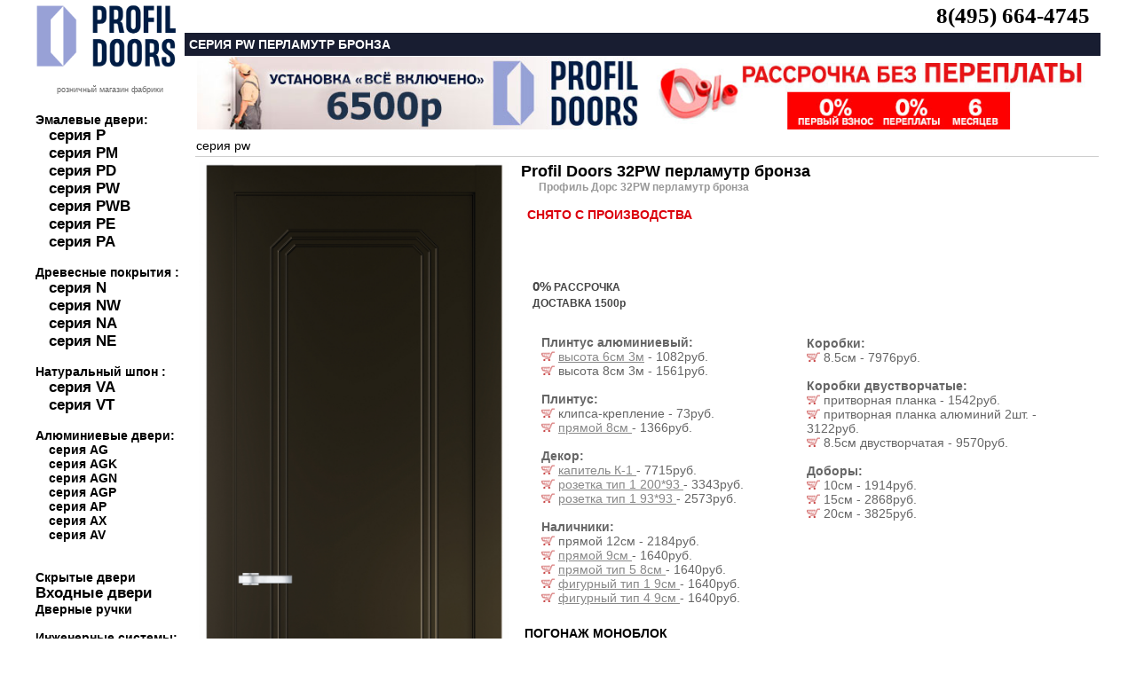

--- FILE ---
content_type: text/html; charset=UTF-8
request_url: https://xn--b1adbdpavwdfjcfo3b8i.xn--p1ai/item_mdv_rudv_profildoors_profilpw_perlamutrbronza___0_84038.html
body_size: 10691
content:


<html>
<head>
<title>Profil Doors 32PW перламутр бронза за 34046руб. Купить межкомнатная дверь Профиль Дорс 32PW перламутр бронза в Москве на официальном сайте.</title>	
		
<link rel="canonical" href="https://дверипрофильдорс.рф/item_mdv__profildoors_profilpw_perlamutrbronza___0_84038.html"/>
<meta http-equiv="Content-Type" content="text/html; charset=utf-8">
<link rel="icon" href="https://xn--b1adbdpavwdfjcfo3b8i.xn--p1ai/favicon.ico" type="image/bmp">
<meta name="viewport" content="width=device-width,initial-scale=1">
<meta name="description" content="Купить дверь Profil Doors 32PW перламутр бронза за 34046руб в Москве. Межкомнатная дверь Профиль Дорс 32PW перламутр бронза в Москве  на официальном сайте. Профессиональная установка дверей Profil Doors." />
<LINK rel=stylesheet href=style.css type=text/css>

<meta name="viewport" content="height=device-height, 
                      width=device-width, initial-scale=1.0, 
                      minimum-scale=1.0, maximum-scale=1.0, 
                      user-scalable=no, target-densitydpi=device-dpi">	

<SCRIPT async src="script.js" type=text/javascript></SCRIPT>
</head>
<body  leftmargin=0 topmargin=0 marginwidth=0 marginheight=0>



	<!-- Yandex.Metrika counter -->
<script type="text/javascript" >
    (function (d, w, c) {
        (w[c] = w[c] || []).push(function() {
            try {
                w.yaCounter51348664 = new Ya.Metrika2({
                    id:51348664,
                    clickmap:true,
                    trackLinks:true,
                    accurateTrackBounce:true,
                    webvisor:true
                });
            } catch(e) { }
        });

        var n = d.getElementsByTagName("script")[0],
            s = d.createElement("script"),
            f = function () { n.parentNode.insertBefore(s, n); };
        s.type = "text/javascript";
        s.async = true;
        s.src = "https://mc.yandex.ru/metrika/tag.js";

        if (w.opera == "[object Opera]") {
            d.addEventListener("DOMContentLoaded", f, false);
        } else { f(); }
    })(document, window, "yandex_metrika_callbacks2");
</script>
<noscript><div><img src="https://mc.yandex.ru/watch/51348664" style="position:absolute; left:-9999px;" alt="" /></div></noscript>
<!-- /Yandex.Metrika counter -->
	
	<!-- таблица самая верхняя -->
	<table width=100% height=100% border=0 cellpadding=0 cellspacing=0>
    <tr>
      <td>&nbsp;</td>
      <td width=1200>		
	
<table width=100% height=100% border=0 cellpadding=0 cellspacing=0>
<tr><td>
<table width=168 height=100% border=0 cellpadding=0 cellspacing=0>
<tr><td >
	


	<div style="position:relative;top:0;left:0;z-index: 5;padding-right:5;padding-top:5;margin-bottom:20;">
	<a href=index.html><img src=images/dveriprofildoors.gif width=160 border=0 alt="межкомнатные двери профиль дорс"></a>
    
</div>
<div style=text-align:center;margin-left:0;font-size:9;color:666666>розничный магазин фабрики</div>
	
</td></tr>
<tr><td height=122 style=font-size:14px;padding-top:5;padding-bottom:5;font-color:000000;font-weight:bold>

	<br>Эмалевые двери:<br>
	<div style=padding-left:15>
<a href=base_mdv_rudv_profildoors_profilp____0.html id=r1title  style=font-size:larger>серия P</a><br>
<a href=base_mdv_rudv_profildoors_profilpm____0.html id=r1title  style=font-size:larger>серия PM</a><br>
<a href=base_mdv_rudv_profildoors_profilpd____0.html id=r1title  style=font-size:larger>серия PD</a> <br>
<a href=base_mdv_rudv_profildoors_profilpw____0.html id=r1title style=font-size:larger>серия PW</a><br>
<a href=base_mdv_rudv_profildoors_profilpwb____0.html id=r1title style=font-size:larger>серия PWB</a><br>
<a href=base_mdv_rudv_profildoors_profilpe____0.html id=r1title style=font-size:larger>серия PE</a> <br>
<a href=base_mdv_rudv_profildoors_profilpa____0.html id=r1title style=font-size:larger>серия PA</a></div>
	

	
		 <br>Древесные покрытия :<br>
	<div style=padding-left:15>
<a href=base_mdv_rudv_profildoors_profiln____0.html id=r1title  style=font-size:larger>серия N</a>  <br>
<a href=base_mdv_rudv_profildoors_profilnw____0.html id=r1title  style=font-size:larger>серия NW</a><br>
<a href=base_mdv_rudv_profildoors_profilna____0.html id=r1title style=font-size:larger>серия NA</a><br>
<a href=base_mdv_rudv_profildoors_profilne____0.html id=r1title style=font-size:larger>серия NE</a></div>
	
		 <br>Натуральный шпон :<br>
	<div style=padding-left:15>
<a href=base_mdv_rudv_profildoors_profilva____0.html id=r1title  style=font-size:larger>серия VA</a><br>
<a href=base_mdv_rudv_profildoors_profilvt____0.html id=r1title  style=font-size:larger>серия VT</a><br></div>
	
		 <br>Алюминиевые двери:<br>
	<div style=padding-left:15>
<a href=base_mdv_rudv_profildoors_profilag____0.html  id=r1title>серия AG</a><br>
<a href=base_mdv_rudv_profildoors_profilagk____0.html  id=r1title>серия AGK</a><br>
<a href=base_mdv_rudv_profildoors_profilagn____0.html  id=r1title>серия AGN</a><br>
<a href=base_mdv_rudv_profildoors_profilagp____0.html  id=r1title>серия AGP</a><br>
<a href=base_mdv_rudv_profildoors_profilap____0.html  id=r1title>серия AP</a> <br>
<a href=base_mdv_rudv_profildoors_profilax____0.html  id=r1title>серия AX</a><br>
<a href=base_mdv_rudv_profildoors_profilav____0.html  id=r1title>серия AV</a><br></div>


	

	<div style=padding-left:0;><br><br>
<a href=base_mdv_rudv_profildoors_profilz_beldv___0.html id=r1title >Скрытые двери</a>  <br>
<a href=base_mdv_rusdv_profildoors_____0.html id=r1title  style=font-size:larger>Входные двери</a><br>
<a href=base_fdv_prof_rucfdv_rucprofil____0.html  id=r1title>Дверные ручки</a><br></div>
	
			 <br>Инженерные системы:<br>
	<div style=padding-left:15>
<a href=peregorodka.html id=r1title style=font-size:larger>алюминиевые перегородки</a> <br>
<a href=roto.html id=r1title>поворотные двери</a><br>
<a href=razdv.html id=r1title  style=font-size:larger>раздвижные двери</a><br>
<a href=compack.html id=r1title  style=font-size:larger>складные двери</a><br>
		
<a href=stenpanel.html id=r1title>стеновые панели</a><br></div>
	
	
	<br>
	<div>
<a href=akzii.html id=r1title>Акции</a><br>
<a href=ustanovka.html id=r1title  style=font-size:larger>Установка дверей</a><br>
<a href=akzii.html id=r1title>Двери в кредит</a><br>
<a href=opt.html id=r1title>Двери оптом</a><br><br>
<a href=vacancy.html id=r1title>Вакансии</a><br>
<a href=contacts.html id=r1title  style=font-size:larger>Контакты</a><br></div>
	

</td></tr><tr><td height=100% valign=top>
<img src=images/credit.jpg border=0 alt="межкомнатные двери профиль дорс в кредит"></a><br>






<img src=rek/profilustan.jpg border=0 alt="установка профиль дорс"><br>




	
<a href=base_mdv_rudv_profildoors_pereg_alum___0.html><img src=rek/peregorodka.jpg alt="перегородки профиль дорс"  border=0></a><br>
<a href=invisibleprof.html><img src=rek/profildoorsinvisible.jpg alt="скрытые двери profil doors"  border=0></a><br>
<a href=compack.html><img src=rek/compack.jpg alt="поворотные двери compack profil doors"  border=0></a><br>
<a href=roto.html><img src=rek/profildoorsroto.jpg border=0 alt="механизмы рото-двери profil doors"></a><br>
</td></tr>
<tr class=l5><td  height=45 valign=top>Двери Профиль Дорс ©2015
</td></tr></table></td><td width=100%>
<table width=100% height=100% border=0 cellpadding=0 cellspacing=0>
<tr><td valign=top><table width=100% height=36  border=0 cellpadding=0 cellspacing=0>
<tr><td  width=47 class=r1></td>
<td class=r2>





<table width=100% border="0" class=maintext style="padding:0">






    <tr> 
    
    
    		
    <td align=right valign=bottom style=padding:0>
		<b style=font-size:25px><a href="tel:8(495) 664-4745" style=text-decoration:none>8(495) 664-4745</a></b>
		</td>
    
		
		
		     
  
  </tr>
</table>



</td></tr>
</table></td></tr>


<tr><td class=r8> серия pw  перламутр бронза</td> 
</tr>		





  <tr><td height=2 align=center> 
 <a href="akzii.html"><img src=rek/320profilustan.jpg border=0 alt="установка дверей профиль дорс по акции" width=500></a> 
 
	  	  
<a href="credit.html"><img src=rek/320rassrochka.jpg border=0 alt="рассрочка на двери" width=500></a></td></tr>
</td></tr>


<tr><td style="padding-left:10" height=100% valign=top><table border=0>


<tr><td colspan=2 class=rt10 height=25><a href=base_mdv_rudv_profildoors_profilpw____0.html id=r6> серия pw</a></td>
</tr> 
<tr><td height=100% colspan=2 valign=top>
		
		

	
	
		

	
	
		
<table width=100% border=0><tr>
<td rowspan=4 class=rt61 valign=top width=1>
 

	<style type="text/css" media="screen">
        .content { margin:1%  auto;  width:100px;}
		a.demo { float:left; }
		a img { border:none; }
		img.demo { float:left; }
		.demo {  top:-120px; }
		.loupe { background-color:#555; background:rgba(0, 0, 0, 0.25); border:1px solid rgba(0, 0, 0, 0); }
	</style>


<img  
class=demo width=350 src="katalog/84038-1xxl.jpg" alt="межкомнатные двери  Profil Doors 32PW перламутр бронза"  border="0"
	 class=mob/><br><br>
 	
	 
	 

    <script type="text/javascript" src="https://ajax.googleapis.com/ajax/libs/jquery/2.2.0/jquery.min.js"></script>
	<script type="text/javascript" src="jquery.loupe.min.js"></script>
	<script type="text/javascript">$('.demo').loupe();</script>




  
	<br><br>  
	
 
























 <table border="0">
   <tr>
	   <td valign=top>
	   
	   
	   

	   
       	   
           
           
     
     <div class="photo" data-title="вайт">  <img src="profildoors/emalwhite.jpg" alt="вайт" width=50 border=1/></div>
 <div class="photo" data-title="крем вайт"> <img src="profildoors/emalcremwhite.jpg" alt="крем вайт" width=50 border=1/></div> 
 <div class="photo" data-title="лайт грей"> <img src="profildoors/emallightgrey.jpg" alt="лайт грей" width=50 border=1/></div>   
 <div class="photo" data-title="смоки"> <img src="profildoors/emalsmoki.jpg" alt="смоки" width=50 border=1/></div>    
 <div class="photo" data-title="сэнд"> <img src="profildoors/sands.jpg" alt="смоки" width=50 border=1/></div> 
 <div class="photo" data-title="графит">  <img src="profildoors/emalgrafit.jpg" alt="графит" width=50 border=1/></div>
 <div class="photo" data-title="нэви блу"> <img src="profildoors/emalnavyblue.jpg" alt="неви блу" width=50 border=1/></div> 
<div class="photo" data-title="блэк"><img src="profildoors/emalblack.jpg" alt="блэк" width=50 border=1/></div>
 <div class="photo" data-title="кремовая магнолия"> <img src="profildoors/emalcremmagnolia.jpg" alt="кремовая магнолия" width=50 border=1/></div> 
 <div class="photo" data-title="перламутр белый">  <img src="profildoors/emalperlamutrwhite.jpg" alt="перламутр белый" width=50 border=1/></div>
 <div class="photo" data-title="перламутр бронза"> <img src="profildoors/emalperlamutrbronza.jpg" alt="перламутр бронза" width=50 border=1/></div> 
	 
      
   
         
                        <br>цвет алюминиевого каркаса:<br><div class="photo" data-title="белый матовый RAL9003"><img src="profildoors/ag9003s.jpg" alt="белый матовый RAL9003" border=1/></div>  
<div class="photo" data-title="чёрный матовый RAL9005"><img src="profildoors/ag9005s.jpg" alt="чёрный матовый RAL9005"  border=1/></div>
<div class="photo" data-title="синий матовый RAL5003"><img src="profildoors/ag5003s.jpg" alt="синий матовый RAL5003" border=1/></div> 
<div class="photo" data-title="зелёный матовый RAL6004"><img src="profildoors/ag6004s.jpg" alt="зелёный матовый RAL6004" border=1/></div>  
<div class="photo" data-title="бронза"><img src="profildoors/agbronzas.jpg" alt="бронза" border=1/></div> 
<div class="photo" data-title="серебро"><img src="profildoors/agserebro.jpg" alt="серебро" border=1/></div>	
<div class="photo" data-title="никель матовый"><img src="profildoors/agnikel.jpg" alt="никель матовый" border=1/></div>	
<div class="photo" data-title="шампань"><img src="profildoors/agshampan.jpg" alt="шампань" border=1/></div>	
<div class="photo" data-title="деоре"><img src="profildoors/agdeore.jpg" alt="деоре" border=1/></div>
<div class="photo" data-title="серая ночь"><img src="profildoors/agsernoch.jpg" alt="серая ночь" border=1/></div> 
<div class="photo" data-title="мята"><img src="profildoors/agmyata.jpg" alt="мята" border=1/></div>	
<div class="photo" data-title="золото"><img src="profildoors/agzolotos.jpg" alt="золото" border=1/></div>	  
	          
                  
                   
                      
       
                       
                    

       
  
       
       
       
      </td>
      </tr>
</table>
































 
















 
 

</td><td valign=top height=100 style=padding-left:10><p class=rt161>
	
	
<h1 style=padding:0;margin:0;font-size:18px>Profil Doors 32PW перламутр бронза</h1>
<h2 style=color:999999;padding-left:20;margin:0;font-size:12px>Профиль Дорс 32PW перламутр бронза</h2> </p>
	
	
<span class=rt15 style=font-size:14;color:#db010c;> СНЯТО С ПРОИЗВОДСТВА
</span><br><br>	
		
  
 

	<br><br>	
	
	
	
<table width="100%" border="0" style=padding-left:10px>
<tr height=5><td style="font-weight:bold;color:#db010c;font-size:12px;">      
       
   </td></tr>
<tr height=5>
<td style="font-weight:bold;color:#454545;font-size:12px;"><span  style="font-size:15px">0%</span> РАССРОЧКА</td></tr>

	
<tr height=5><td style="font-weight:bold;color:#454545;font-size:12px;">ДОСТАВКА 1500р</td></tr></table>



  
	
</td></tr>
<tr><td colspan=2 class=rt16 height=100% valign=top>
		
	








 
	 
	 
      
 

	 		
		

		
   	

   	
 
 
    		
		
		
		
    		
		
		
    		
			
    
		
 
     
 
 
      
  
 
		  		
		
		   
			
  
		
		
		
     		
     		
 

  
     		 
		 
		 
		 
		 
     <tr><td>
<table width=100% border=0 class=maintext style=color:#666666; valign=top>
   <tr><td class=maintext style="color:#666666;padding-left:20"  valign=top> 
<br><b>Плинтус алюминиевый:</b><br> <a href="javascript:openWin('https://zaperto.ru/bag.php?cart=64763')"><img src=images/cart3.gif border=0></a> <a href=javascript:win('katalog/64763-1xxl.jpg',64763,705,553); id=r11>высота 6см 3м</a>   - 1082руб.<br>
		 <a href="javascript:openWin('https://zaperto.ru/bag.php?cart=64764')"><img src=images/cart3.gif border=0></a> высота 8см 3м   - 1561руб.<br>
		<br><b>Плинтус:</b><br> <a href="javascript:openWin('https://zaperto.ru/bag.php?cart=68853')"><img src=images/cart3.gif border=0></a> клипса-крепление   - 73руб.<br>
		 <a href="javascript:openWin('https://zaperto.ru/bag.php?cart=78159')"><img src=images/cart3.gif border=0></a> <a href=javascript:win('katalog/78159-1xxl.jpg',78159,610,654); id=r11> прямой 8см </a>   - 1366руб.<br>
		<br><b>Декор:</b><br> <a href="javascript:openWin('https://zaperto.ru/bag.php?cart=88305')"><img src=images/cart3.gif border=0></a> <a href=javascript:win('katalog/88305-1xxl.jpg',88305,660,440); id=r11>капитель К-1 </a>   - 7715руб.<br>
		 <a href="javascript:openWin('https://zaperto.ru/bag.php?cart=88311')"><img src=images/cart3.gif border=0></a> <a href=javascript:win('katalog/88311-1xxl.jpg',88311,660,440); id=r11>розетка тип 1 200*93 </a>   - 3343руб.<br>
		 <a href="javascript:openWin('https://zaperto.ru/bag.php?cart=88308')"><img src=images/cart3.gif border=0></a> <a href=javascript:win('katalog/88308-1xxl.jpg',88308,660,440); id=r11>розетка тип 1 93*93 </a>   - 2573руб.<br>
		<br><b>Наличники:</b><br> <a href="javascript:openWin('https://zaperto.ru/bag.php?cart=96460')"><img src=images/cart3.gif border=0></a> прямой 12см    - 2184руб.<br>
		 <a href="javascript:openWin('https://zaperto.ru/bag.php?cart=78156')"><img src=images/cart3.gif border=0></a> <a href=javascript:win('katalog/78156-1xxl.jpg',78156,538,700); id=r11>прямой 9см </a>   - 1640руб.<br>
		 <a href="javascript:openWin('https://zaperto.ru/bag.php?cart=80770')"><img src=images/cart3.gif border=0></a> <a href=javascript:win('katalog/80770-1xxl.jpg',80770,607,716); id=r11>прямой тип 5 8см </a>   - 1640руб.<br>
		 <a href="javascript:openWin('https://zaperto.ru/bag.php?cart=80766')"><img src=images/cart3.gif border=0></a> <a href=javascript:win('katalog/80766-1xxl.jpg',80766,536,695); id=r11>фигурный тип 1 9см </a>   - 1640руб.<br>
		 <a href="javascript:openWin('https://zaperto.ru/bag.php?cart=80769')"><img src=images/cart3.gif border=0></a> <a href=javascript:win('katalog/80769-1xxl.jpg',80769,527,693); id=r11>фигурный тип 4 9см </a>   - 1640руб.<br>
		</td><td valign=top style=color:#666666; width=50%><br><b>Коробки:</b><br> <a href="javascript:openWin('https://zaperto.ru/bag.php?cart=78155')"><img src=images/cart3.gif border=0></a> 8.5см     - 7976руб.<br>
		<br><b>Коробки двустворчатые:</b><br> <a href="javascript:openWin('https://zaperto.ru/bag.php?cart=84063')"><img src=images/cart3.gif border=0></a> притворная планка    - 1542руб.<br>
		 <a href="javascript:openWin('https://zaperto.ru/bag.php?cart=68854')"><img src=images/cart3.gif border=0></a> притворная планка алюминий 2шт.   - 3122руб.<br>
		 <a href="javascript:openWin('https://zaperto.ru/bag.php?cart=78154')"><img src=images/cart3.gif border=0></a> 8.5см двустворчатая    - 9570руб.<br>
		<br><b>Доборы:</b><br> <a href="javascript:openWin('https://zaperto.ru/bag.php?cart=84062')"><img src=images/cart3.gif border=0></a> 10см    - 1914руб.<br>
		 <a href="javascript:openWin('https://zaperto.ru/bag.php?cart=78157')"><img src=images/cart3.gif border=0></a> 15см    - 2868руб.<br>
		 <a href="javascript:openWin('https://zaperto.ru/bag.php?cart=78158')"><img src=images/cart3.gif border=0></a> 20см    - 3825руб.<br>
		  
  
  
  
  
  <tr><td colspan=3><br>
	<strong><u><a onclick="javascript:openDiv(1, 6);return false;" href="item_mdv_rudv_profildoors_profilpw_perlamutrbronza___0_84038.html" id="r6" style=text-transform:uppercase>ПОГОНАЖ МОНОБЛОК</a></u></strong>
	
	<div id="div1" style="DISPLAY: none">
Погонаж моноблок позволяет установить дверное полотно и наличник в одной плоскости. Погонаж  представляет собой единую конструкцию, <a href=javascript:win('profildoors/export2.jpg','export2',716,471); id=r11>состоящую из дверного короба и наличника</a>.
<table width="100%" border="0" class=maintext>
	<tr><td class=maintext style="color:#666666;"  valign=top> 
<br><b>Вертикальные стойки коробки:</b><br> <a href="javascript:openWin('https://zaperto.ru/bag.php?cart=85445')"><img src=images/cart3.gif border=0></a>  13.5см+наличник 6см     - 20725руб.<br> <a href="javascript:openWin('https://zaperto.ru/bag.php?cart=85447')"><img src=images/cart3.gif border=0></a>  18.5см+наличник 6см     - 22141руб.<br> <a href="javascript:openWin('https://zaperto.ru/bag.php?cart=85449')"><img src=images/cart3.gif border=0></a>  25см+наличник 6см     - 26278руб.<br> <a href="javascript:openWin('https://zaperto.ru/bag.php?cart=85451')"><img src=images/cart3.gif border=0></a>  9.5см+наличник 6см     - 18207руб.<br></td><td valign=top style=color:#666666;padding-left:10><br><b>Горизонтальные стойки коробки:</b><br> <a href="javascript:openWin('https://zaperto.ru/bag.php?cart=85453')"><img src=images/cart3.gif border=0></a>  13.5см+наличник 6см     - 5142руб.<br> <a href="javascript:openWin('https://zaperto.ru/bag.php?cart=85455')"><img src=images/cart3.gif border=0></a>  18.5см+наличник 6см     - 5552руб.<br> <a href="javascript:openWin('https://zaperto.ru/bag.php?cart=85457')"><img src=images/cart3.gif border=0></a>  25см+наличник 6см     - 6580руб.<br> <a href="javascript:openWin('https://zaperto.ru/bag.php?cart=85459')"><img src=images/cart3.gif border=0></a>  9.5см+наличник 6см     - 3628руб.<br><tr><td class=maintext style="color:#666666;"  valign=top> 
<br><b>Вертикальные стойки коробки:</b><br> <a href="javascript:openWin('https://zaperto.ru/bag.php?cart=85446')"><img src=images/cart3.gif border=0></a>  13.5см+наличник 8см     - 21437руб.<br> <a href="javascript:openWin('https://zaperto.ru/bag.php?cart=85448')"><img src=images/cart3.gif border=0></a>  18.5см+наличник 8см     - 23147руб.<br> <a href="javascript:openWin('https://zaperto.ru/bag.php?cart=85450')"><img src=images/cart3.gif border=0></a>  25см+наличник 8см     - 27194руб.<br> <a href="javascript:openWin('https://zaperto.ru/bag.php?cart=85452')"><img src=images/cart3.gif border=0></a>  9.5см+наличник 8см     - 19120руб.<br></td><td valign=top style=color:#666666;padding-left:10><br><b>Горизонтальные стойки коробки:</b><br> <a href="javascript:openWin('https://zaperto.ru/bag.php?cart=85454')"><img src=images/cart3.gif border=0></a>  13.5см+наличник 8см     - 5373руб.<br> <a href="javascript:openWin('https://zaperto.ru/bag.php?cart=85456')"><img src=images/cart3.gif border=0></a>  18.5см+наличник 8см     - 5793руб.<br> <a href="javascript:openWin('https://zaperto.ru/bag.php?cart=85458')"><img src=images/cart3.gif border=0></a>  25см+наличник 8см     - 6814руб.<br> <a href="javascript:openWin('https://zaperto.ru/bag.php?cart=85460')"><img src=images/cart3.gif border=0></a>  9.5см+наличник 8см     - 4782руб.<br><tr><td class=maintext style="color:#666666;"  valign=top> 
<br><b>Вертикальные стойки коробки:</b><br> <a href="javascript:openWin('https://zaperto.ru/bag.php?cart=96481')"><img src=images/cart3.gif border=0></a>  13.5см+наличник 4см     - 19737руб.<br> <a href="javascript:openWin('https://zaperto.ru/bag.php?cart=96492')"><img src=images/cart3.gif border=0></a>  18.5см+наличник 4см     - 21086руб.<br> <a href="javascript:openWin('https://zaperto.ru/bag.php?cart=96503')"><img src=images/cart3.gif border=0></a>  25см+наличник 4см     - 25026руб.<br> <a href="javascript:openWin('https://zaperto.ru/bag.php?cart=96514')"><img src=images/cart3.gif border=0></a>  9.5см+наличник 4см     - 17339руб.<br></td><td valign=top style=color:#666666;padding-left:10><br><b>Горизонтальные стойки коробки:</b><br> <a href="javascript:openWin('https://zaperto.ru/bag.php?cart=96525')"><img src=images/cart3.gif border=0></a>  13.5см+наличник 4см     - 4898руб.<br> <a href="javascript:openWin('https://zaperto.ru/bag.php?cart=96536')"><img src=images/cart3.gif border=0></a>  18.5см+наличник 4см     - 5289руб.<br> <a href="javascript:openWin('https://zaperto.ru/bag.php?cart=96547')"><img src=images/cart3.gif border=0></a>  25см+наличник 4см     - 6266руб.<br> <a href="javascript:openWin('https://zaperto.ru/bag.php?cart=96558')"><img src=images/cart3.gif border=0></a>  9.5см+наличник 4см     - 3457руб.<br></table></div>   
     
     
  <tr><td colspan=3><br>
	<strong><u><a onclick="javascript:openDiv(2, 6);return false;" href="item_mdv_rudv_profildoors_profilpw_perlamutrbronza___0_84038.html" id="r6" style=text-transform:uppercase>ПОГОНАЖ АЛЮМИНИЕВЫЙ INTEGRAL</a></u></strong>
	
	<div id="div2" style="DISPLAY: none">
Алюминиевый коробочный блок IntegrAL позволяет устанавливать несколько видов алюминиевых наличников, что является неоспоримым преимуществом.
<table width="100%" border="0" class=maintext>
	<tr><td class=maintext style="color:#666666;"  valign=top> 
<br><strong>Доборы:</strong><br> <a href="javascript:openWin('https://zaperto.ru/bag.php?cart=71957')"><img src=images/cart3.gif border=0></a>   100см    - 16099руб.<br> <a href="javascript:openWin('https://zaperto.ru/bag.php?cart=71155')"><img src=images/cart3.gif border=0></a>   10см    - 1609руб.<br> <a href="javascript:openWin('https://zaperto.ru/bag.php?cart=71952')"><img src=images/cart3.gif border=0></a>   15см    - 2416руб.<br> <a href="javascript:openWin('https://zaperto.ru/bag.php?cart=71156')"><img src=images/cart3.gif border=0></a>   20см    - 3041руб.<br> <a href="javascript:openWin('https://zaperto.ru/bag.php?cart=71953')"><img src=images/cart3.gif border=0></a>   25см    - 3800руб.<br> <a href="javascript:openWin('https://zaperto.ru/bag.php?cart=76136')"><img src=images/cart3.gif border=0></a>   30см    - 4561руб.<br> <a href="javascript:openWin('https://zaperto.ru/bag.php?cart=71954')"><img src=images/cart3.gif border=0></a>   35см    - 5321руб.<br> <a href="javascript:openWin('https://zaperto.ru/bag.php?cart=71955')"><img src=images/cart3.gif border=0></a>   40см    - 6081руб.<br><br><strong>Коробки c наличником лицевым:</strong><br> <a href="javascript:openWin('https://zaperto.ru/bag.php?cart=79895')"><img src=images/cart3.gif border=0></a> <a href=javascript:win('katalog/79895-1xxl.jpg',79895,683,683); id=r11> коробка с наличником Stripe 100</a>   - 31468руб.<br> <a href="javascript:openWin('https://zaperto.ru/bag.php?cart=79892')"><img src=images/cart3.gif border=0></a> <a href=javascript:win('katalog/79892-1xxl.jpg',79892,683,683); id=r11> коробка с наличником объемным 70</a>   - 29687руб.<br> <a href="javascript:openWin('https://zaperto.ru/bag.php?cart=79894')"><img src=images/cart3.gif border=0></a> <a href=javascript:win('katalog/79894-1xxl.jpg',79894,683,683); id=r11> коробка с наличником плоским 70</a>   - 28298руб.<br> <a href="javascript:openWin('https://zaperto.ru/bag.php?cart=79893')"><img src=images/cart3.gif border=0></a> <a href=javascript:win('katalog/79893-1xxl.jpg',79893,683,683); id=r11> коробка с наличником фигурным 115</a>   - 37177руб.<br></td><td valign=top style=color:#666666;padding-left:10><br><strong>Наличник внутренний:</strong><br> <a href="javascript:openWin('https://zaperto.ru/bag.php?cart=79900')"><img src=images/cart3.gif border=0></a>   Stripe 100   - 20369руб.<br> <a href="javascript:openWin('https://zaperto.ru/bag.php?cart=79897')"><img src=images/cart3.gif border=0></a>   объемный 70   - 18589руб.<br> <a href="javascript:openWin('https://zaperto.ru/bag.php?cart=79899')"><img src=images/cart3.gif border=0></a>   плоский 70   - 17199руб.<br> <a href="javascript:openWin('https://zaperto.ru/bag.php?cart=79898')"><img src=images/cart3.gif border=0></a>   фигурный 115   - 26077руб.<br><br><strong>Наличник под добор:</strong><br> <a href="javascript:openWin('https://zaperto.ru/bag.php?cart=79901')"><img src=images/cart3.gif border=0></a>   Stripe 100   - 14636руб.<br> <a href="javascript:openWin('https://zaperto.ru/bag.php?cart=79902')"><img src=images/cart3.gif border=0></a>   объемный 70   - 12856руб.<br> <a href="javascript:openWin('https://zaperto.ru/bag.php?cart=79903')"><img src=images/cart3.gif border=0></a>   плоский 70   - 11464руб.<br> <a href="javascript:openWin('https://zaperto.ru/bag.php?cart=79904')"><img src=images/cart3.gif border=0></a>   фигурный 115   - 20345руб.<br></table></div>     
     
  <tr><td colspan=3><br>
	<strong><u><a onclick="javascript:openDiv(3, 6);return false;" href="item_mdv_rudv_profildoors_profilpw_perlamutrbronza___0_84038.html" id="r6" style=text-transform:uppercase>ПОГОНАЖ ДЛЯ СКРЫТОЙ УСТАНОВКИ</a></u></strong>
	
	<div id="div3" style="DISPLAY: none">
<table width="100%" border="0" class=maintext>
	<tr><td class=maintext style="color:#666666;"  valign=top> 
<br><strong>Коробки скрытые:</strong><br> <a href="javascript:openWin('https://zaperto.ru/bag.php?cart=72965')"><img src=images/cart3.gif border=0></a>  коробка распашная     - 20029руб.<br> <a href="javascript:openWin('https://zaperto.ru/bag.php?cart=72967')"><img src=images/cart3.gif border=0></a>  коробка  «в потолок»    - 13352руб.<br> <a href="javascript:openWin('https://zaperto.ru/bag.php?cart=72964')"><img src=images/cart3.gif border=0></a>  коробка     - 16691руб.<br></td><td valign=top style=color:#666666;padding-left:10><br><strong>Коробки «SLIM»:</strong><br> <a href="javascript:openWin('https://zaperto.ru/bag.php?cart=83893')"><img src=images/cart3.gif border=0></a>  коробка  «в потолок»    - 21266руб.<br> <a href="javascript:openWin('https://zaperto.ru/bag.php?cart=71158')"><img src=images/cart3.gif border=0></a> <a href=javascript:win('katalog/71158-1xxl.jpg',71158,446,877); id=r11> коробка  </a>   - 26055руб.<br> <a href="javascript:openWin('https://zaperto.ru/bag.php?cart=75985')"><img src=images/cart3.gif border=0></a>  коробка распашная     - 31266руб.<br></table></div>  
  
	<tr><td colspan=3><br>
	<strong><u><a onclick="javascript:openDiv(4, 6);return false;" href="item_mdv_rudv_profildoors_profilpw_perlamutrbronza___0_84038.html" id="r6" style=text-transform:uppercase>ЗАВОДСКАЯ ФУРНИТУРА</a></u></strong>
	
	<div id="div4" style="DISPLAY: none">
<table width="100%" border="0" class=maintext>
	<tr><td class=maintext style="color:#666666;"  valign=top> 
<br><b>Замки Wave:</b><br> <a href="javascript:openWin('https://zaperto.ru/bag.php?cart=72053')"><img src=images/cart3.gif border=0></a> <a href=javascript:win('katalog/72053-1xxl.jpg',72053,836,855); id=r11>Wave</a>   - 24966руб.<br>
		 <a href="javascript:openWin('https://zaperto.ru/bag.php?cart=72054')"><img src=images/cart3.gif border=0></a> <a href=javascript:win('katalog/72054-1xxl.jpg',72054,836,855); id=r11>Wave WC</a>   - 29540руб.<br>
		<br><b>Замки AGB 190:</b><br> <a href="javascript:openWin('https://zaperto.ru/bag.php?cart=75690')"><img src=images/cart3.gif border=0></a> <a href=javascript:win('katalog/75690-1xxl.jpg',75690,1027,536); id=r11>замок AGB 190</a>   - 3352руб.<br>
		<i style=padding-left:15;font-size:11px>хром матовый/глянец, золото матовое/глянец, бронза, белый, черный</i><br><br><b>Замки AGB Touch:</b><br> <a href="javascript:openWin('https://zaperto.ru/bag.php?cart=72071')"><img src=images/cart3.gif border=0></a> замок AGB Touch   - 8474руб.<br>
		 <a href="javascript:openWin('https://zaperto.ru/bag.php?cart=82490')"><img src=images/cart3.gif border=0></a> <a href=javascript:win('katalog/82490-1xxl.jpg',82490,905,706); id=r11>замок AGB Touch WC</a>   - 11793руб.<br>
		<br><b>Замки горизонтальные Vitra:</b><br> <a href="javascript:openWin('https://zaperto.ru/bag.php?cart=75694')"><img src=images/cart3.gif border=0></a> <a href=javascript:win('katalog/75694-1xxl.jpg',75694,897,590); id=r11>замок горизонтальный Vitra</a>   - 7732руб.<br>
		<i style=padding-left:15;font-size:11px>хром, чёрный</i><br><br><b>Цилиндры:</b><br> <a href="javascript:openWin('https://zaperto.ru/bag.php?cart=91208')"><img src=images/cart3.gif border=0></a>  ключ-барашек   - 4057руб.<br>
		 <a href="javascript:openWin('https://zaperto.ru/bag.php?cart=91211')"><img src=images/cart3.gif border=0></a>  ключ-барашек Reverse   - 4215руб.<br>
		 <a href="javascript:openWin('https://zaperto.ru/bag.php?cart=91209')"><img src=images/cart3.gif border=0></a>  ключ-ключ   - 4057руб.<br>
		 <a href="javascript:openWin('https://zaperto.ru/bag.php?cart=91210')"><img src=images/cart3.gif border=0></a>  ключ-ключ Reverse   - 4215руб.<br>
		</td><td valign=top style=color:#666666; width=50%><br><b>Петли AGB 2.0:</b><br> <a href="javascript:openWin('https://zaperto.ru/bag.php?cart=75504')"><img src=images/cart3.gif border=0></a>  белая   - 3683руб.<br>
		 <a href="javascript:openWin('https://zaperto.ru/bag.php?cart=75502')"><img src=images/cart3.gif border=0></a>  золото глянец   - 2848руб.<br>
		 <a href="javascript:openWin('https://zaperto.ru/bag.php?cart=75503')"><img src=images/cart3.gif border=0></a>  золото матовое   - 2848руб.<br>
		 <a href="javascript:openWin('https://zaperto.ru/bag.php?cart=75501')"><img src=images/cart3.gif border=0></a>  хром глянец   - 2848руб.<br>
		 <a href="javascript:openWin('https://zaperto.ru/bag.php?cart=49398')"><img src=images/cart3.gif border=0></a> <a href=javascript:win('katalog/49398-1xxl.jpg',49398,474,499); id=r11> хром матовый</a>   - 2848руб.<br>
		 <a href="javascript:openWin('https://zaperto.ru/bag.php?cart=75505')"><img src=images/cart3.gif border=0></a>  чёрная   - 3683руб.<br>
		</table></div>  
	
	
	
		<tr><td colspan=3><br>
	<strong><u><a onclick="javascript:openDiv(5, 6);return false;" href="item_mdv_rudv_profildoors_profilpw_perlamutrbronza___0_84038.html" id="r6" style=text-transform:uppercase>ИНЖЕНЕРНЫЕ СИСТЕМЫ</a></u></strong>
	
	<div id="div5" style="DISPLAY: none">
<table width="100%" border="0" class=maintext>
	<tr><td class=maintext style="color:#666666;"  valign=top> 
<br><b><a href=stenpanel.html id=r11>Стеновые панели:</a></b><br> <a href="javascript:openWin('https://zaperto.ru/bag.php?cart=87944')"><img src=images/cart3.gif border=0></a>  275x7см-4шт    - 5280руб.<br>
		 <a href="javascript:openWin('https://zaperto.ru/bag.php?cart=87945')"><img src=images/cart3.gif border=0></a>  торец 275x4см-4шт    - 4062руб.<br>
		 <a href="javascript:openWin('https://zaperto.ru/bag.php?cart=87943')"><img src=images/cart3.gif border=0></a>  рейка 3х5см-2шт    - 5586руб.<br>
		<br><a href=javascript:win('profildoors/compack.jpg','compack',256,400); id=r11><strong>Система открывания «Compack»:</strong></a><br> <a href="javascript:openWin('https://zaperto.ru/bag.php?cart=82504')"><img src=images/cart3.gif border=0></a> комплект    - 62536руб.<br>
		 <a href="javascript:openWin('https://zaperto.ru/bag.php?cart=93917')"><img src=images/cart3.gif border=0></a> Compack ручка   - 5518руб.<br>
		<br><a href=javascript:win('profildoors/knigka.jpg','knigka',504,500); id=r11><strong>Система открывания «Книжка»:</strong></a><br> <a href="javascript:openWin('https://zaperto.ru/bag.php?cart=86263')"><img src=images/cart3.gif border=0></a> комплект   тип 2   - 8882руб.<br>
		<br><strong>Система открывания «Пенал»</strong>:<br> <a href="javascript:openWin('https://zaperto.ru/bag.php?cart=82509')"><img src=images/cart3.gif border=0></a> обрамление   - 30130руб.<br>
		 <a href="javascript:openWin('https://zaperto.ru/bag.php?cart=82510')"><img src=images/cart3.gif border=0></a> обрамление двустворчатый   - 43042руб.<br>
		 <a href="javascript:openWin('https://zaperto.ru/bag.php?cart=91221')"><img src=images/cart3.gif border=0></a> обрамление каскад   - 76170руб.<br>
		 <a href="javascript:openWin('https://zaperto.ru/bag.php?cart=87910')"><img src=images/cart3.gif border=0></a> <a href=javascript:win('katalog/87910-1xxl.jpg',87910,798,500); id=r11>комплект пенала</a>   - 49498руб.<br>
		 <a href="javascript:openWin('https://zaperto.ru/bag.php?cart=91220')"><img src=images/cart3.gif border=0></a> <a href=javascript:win('katalog/91220-1xxl.jpg',91220,750,500); id=r11>комплект пенала каскад</a>   - 67208руб.<br>
		<br><a href=javascript:win('profildoors/roto.jpg','roto',684,600); id=r11><strong>Система открывания «Рото»:</strong></a><br> <a href="javascript:openWin('https://zaperto.ru/bag.php?cart=82505')"><img src=images/cart3.gif border=0></a> комплект     - 68068руб.<br>
		 <a href="javascript:openWin('https://zaperto.ru/bag.php?cart=82507')"><img src=images/cart3.gif border=0></a> комплект  двустворчатый    - 136142руб.<br>
		<br><b>Опции дверного полотна:</b><br> <a href="javascript:openWin('https://zaperto.ru/bag.php?cart=38299')"><img src=images/cart3.gif border=0></a> <a href=javascript:win('katalog/38299-1xxl.jpg',38299,474,499); id=r11>автоматический порог</a>   - 7325руб.<br>
		 <a href="javascript:openWin('https://zaperto.ru/bag.php?cart=91177')"><img src=images/cart3.gif border=0></a> без врезки под фурнитуру   - 2034руб.<br>
		 <a href="javascript:openWin('https://zaperto.ru/bag.php?cart=96448')"><img src=images/cart3.gif border=0></a> без ручки профиль дорс   - 3237руб.<br>
		 <a href="javascript:openWin('https://zaperto.ru/bag.php?cart=67754')"><img src=images/cart3.gif border=0></a> <a href=javascript:win('katalog/67754-1xxl.jpg',67754,540,630); id=r11>вентиляционная решетка</a>   - 4304руб.<br>
		 <a href="javascript:openWin('https://zaperto.ru/bag.php?cart=87860')"><img src=images/cart3.gif border=0></a> <a href=javascript:win('katalog/87860-1xxl.jpg',87860,317,274); id=r11>дверной доводчик</a>   - 3829руб.<br>
		 <a href="javascript:openWin('https://zaperto.ru/bag.php?cart=96471')"><img src=images/cart3.gif border=0></a> зарезка кабель-канала   - 2805руб.<br>
		 <a href="javascript:openWin('https://zaperto.ru/bag.php?cart=96450')"><img src=images/cart3.gif border=0></a> ответное B-полотно   - 2685руб.<br>
		<i style=padding-left:15;font-size:11px>ригель+притворные планки 2шт.</i><br> <a href="javascript:openWin('https://zaperto.ru/bag.php?cart=87859')"><img src=images/cart3.gif border=0></a> ригель   - 832руб.<br>
		 <a href="javascript:openWin('https://zaperto.ru/bag.php?cart=86389')"><img src=images/cart3.gif border=0></a> <a href=javascript:win('katalog/86389-1xxl.jpg',86389,474,499); id=r11>скрытый ограничитель </a>   - 4619руб.<br>
		 <a href="javascript:openWin('https://zaperto.ru/bag.php?cart=85104')"><img src=images/cart3.gif border=0></a> усиление под доводчик   - 3706руб.<br>
		 <a href="javascript:openWin('https://zaperto.ru/bag.php?cart=96470')"><img src=images/cart3.gif border=0></a> установка зеркала   - 19956руб.<br>
		 <a href="javascript:openWin('https://zaperto.ru/bag.php?cart=55259')"><img src=images/cart3.gif border=0></a> шумоизоляционная плита   - 12619руб.<br>
		</td><td valign=top style=color:#666666; width=50%><br><strong>Система открывания «Magic»</strong>:<br> <a href="javascript:openWin('https://zaperto.ru/bag.php?cart=67643')"><img src=images/cart3.gif border=0></a> <a href=javascript:win('katalog/67643-1xxl.jpg',67643,576,883); id=r11>комплект Magic Uniq</a>   - 55835руб.<br>
		 <a href="javascript:openWin('https://zaperto.ru/bag.php?cart=82498')"><img src=images/cart3.gif border=0></a> <a href=javascript:win('katalog/82498-1xxl.jpg',82498,635,869); id=r11>комплект Magic </a>   - 62276руб.<br>
		<br><strong>Купе «снаружи проёма»:</strong><br> <a href="javascript:openWin('https://zaperto.ru/bag.php?cart=87907')"><img src=images/cart3.gif border=0></a> комплект синхронизатора   - 11047руб.<br>
		 <a href="javascript:openWin('https://zaperto.ru/bag.php?cart=29502')"><img src=images/cart3.gif border=0></a> <a href=javascript:win('katalog/29502-1xxl.jpg',29502,542,429); id=r11> 1 створка</a>   - 26513руб.<br>
		 <a href="javascript:openWin('https://zaperto.ru/bag.php?cart=78113')"><img src=images/cart3.gif border=0></a> <a href=javascript:win('katalog/78113-1xxl.jpg',78113,781,437); id=r11> 2 створки</a>   - 39771руб.<br>
		<br><strong>Купе «внутри проёма»:</strong><br> <a href="javascript:openWin('https://zaperto.ru/bag.php?cart=78115')"><img src=images/cart3.gif border=0></a> <a href=javascript:win('katalog/78115-1xxl.jpg',78115,689,380); id=r11>  1активная/2стационарных</a>   - 48609руб.<br>
		 <a href="javascript:openWin('https://zaperto.ru/bag.php?cart=78114')"><img src=images/cart3.gif border=0></a> <a href=javascript:win('katalog/78114-1xxl.jpg',78114,569,383); id=r11>  2активных</a>   - 57447руб.<br>
		 <a href="javascript:openWin('https://zaperto.ru/bag.php?cart=78116')"><img src=images/cart3.gif border=0></a> <a href=javascript:win('katalog/78116-1xxl.jpg',78116,835,393); id=r11>  2активных/2стационарных</a>   - 72912руб.<br>
		 <a href="javascript:openWin('https://zaperto.ru/bag.php?cart=78117')"><img src=images/cart3.gif border=0></a> <a href=javascript:win('katalog/78117-1xxl.jpg',78117,839,383); id=r11>  4активных</a>   - 110474руб.<br>
		<br><strong>Купе «Каскад»:</strong><br> <a href="javascript:openWin('https://zaperto.ru/bag.php?cart=78118')"><img src=images/cart3.gif border=0></a> <a href=javascript:win('katalog/78118-1xxl.jpg',78118,695,386); id=r11>  3 полотна</a>   - 35352руб.<br>
		 <a href="javascript:openWin('https://zaperto.ru/bag.php?cart=78119')"><img src=images/cart3.gif border=0></a> <a href=javascript:win('katalog/78119-1xxl.jpg',78119,853,392); id=r11>  4 полотна</a>   - 57447руб.<br>
		</table></div>  
	
	
	
	
	
	
	
	
	
	
	
	
  
 

    







    






 		
	
		
		
 		
		
		
 
   

 
 	 
	 
	  		 
		 
		
     		 
		 
		 
    		
		
		 
		 
   	
		 
		 	
   		
		

	 

  </td></tr></table>
<tr><td colspan=2 class=rt16 valign=top>
	
	
	
	
<br>

 <span style="color:#000000">
	
     	<strong style=text-transform:uppercase>КОМПЛЕКТ Profil Doors 32PW:</strong>	<strong style=font-size:large>59270 руб.</strong>*	<br><i>полотно<div class="podpis" data-title="коробка-7976р.">+коробка</div><div class="podpis" data-title="наличник 5шт.-8200р.">+наличник</div><div class="podpis" data-title="замок AGB хром-3352р.">+замок AGB</div><div class="podpis" data-title="петли AGB 2.0 хром матовый 2шт.-5696р.">+петли AGB 2.0</div></i>	
	
	<br><br>
	<strong style=text-transform:uppercase>КОМПЛЕКТ С ПОГОНАЖЕМ МОНОБЛОК: 64929 руб.*</strong><br>	<i>полотно<div class="podpis" data-title="горизонтальные стойки коробки 9.5см+наличник 6см-3628р.">+горизонтальная</div> <div class="podpis" data-title="вертикальные стойки коробки 9.5см+наличник 6см-18207р.">и вертикальные стойки коробки 9.5см с наличником 6см</div> <div class="podpis" data-title="замок AGB хром-3352р.">+замок AGB</div><div class="podpis" data-title="петли AGB 2.0 хром матовый 2шт.-5696р.">+петли AGB 2.0</div>	</i>	

	<br><br>
	<strong style=text-transform:uppercase>КОМПЛЕКТ СО СКРЫТОЙ КОРОБКОЙ: 59785 руб.*</strong><br>	<i>полотно<div class="podpis" data-title="коробка скрытая-16691р.">+коробка скрытая</div><div class="podpis" data-title="замок AGB хром-3352р.">+замок AGB</div><div class="podpis" data-title="петли AGB 2.0 хром матовый 2шт.-5696р.">+петли AGB 2.0</div>	</i>	
	
	<br><br>
	<strong style=text-transform:uppercase>КОМПЛЕКТ С АЛЮМИНИЕВЫМ ПОГОНАЖЕМ INTEGRAL: 88591 руб.*</strong><br>	<i>полотно<div class="podpis" data-title="коробка с плоским наличником 7см-28298р.">+коробка</div><div class="podpis" data-title="внутренний наличник плоский 7см-17199р.">+наличник внутренний</div><div class="podpis" data-title="замок AGB хром-3352р.">+замок AGB</div><div class="podpis" data-title="петли AGB 2.0 хром матовый 2шт.-5696р.">+петли AGB 2.0</div>	</i>	
	<br><br><i>*при покупке дверных ручек Профиль Дорс</i><br>	
	<br><br>
	











	
	
	
	Серия PW - коллекция деревянных дверей с фрезеровкой рисунка. Революционно-новые дверные полотна в эмалевом покрытии, которые по новому формируют интерьерное пространство и превращаются в новые инструменты дизайна.<p>Новое эмалевое покрытие выполняет все требования к современным и экологически безопасным декоративным покрытиям. Имеет многослойное строение, что обеспечивает непрозрачность и минимизирует возможные отклонения по цвету. С помощью особой технологии лакирования получается поверхность с уникальными тактильными свойствами. Она особенно легка в уходе и
устойчива к внешним воздействиям.
<br>
<br>Полотна высотой от 100 до 225см устанавливаются на 2 петли  			
<br>Полотна высотой от 225 до 230см устанавливаются на 3 петли			
<br>Полотна высотой от 230 до 295см устанавливаются на 4 петли			
<br>Полотна высотой от 295 до 300см устанавливаются на 5 петель	
<br>
<br><u>Размеры полотен серии PW</u>								
<br>Стандартная высота от 100 до 210см 
<br>Полотна высотой от 210 до 240см  +20%
<br>Полотна высотой от 240 до 300см  +30%
<br><i>Стандартный шаг по высоте  1мм</i>	
<br>
<br>Стандартная ширина от 40 (25-36PW от 60см) до 80см
<br>Полотна шириной 80cм и 90cм  +10%
<br>Полотна шириной 90см и 100см + 20%	
<br>Полотна шириной 100см и 120см + 30%	
<br><i>Стандартный шаг по ширине 5мм</i>	
<br>				
<br>	
<br><u>Размеры коробок и наличников серии PW</u>	
<br>Данная серия устанавливается в дверные короба: стандартный короб, моноблок, IntegrAL, Invisible, Slim.	
<br>
<br>Погонаж стандартный длинной 244см, нестандартный длинной 275см  +30% 
<br>Погонаж моноблок стандартный для полотен до 210см, до 240см +20%, до 260см  +30%  	
<br>Погонаж алюминиевый Integral стандартный для полотен  до 230см без наценки, до 320см +20%, до 400см +40%, до 595см +100%
<br>Погонаж алюминиевый Invisible и Slim стандартный для полотен до 210см, до 230см +20%, до 320см +30%, до 400см +40%, до 580см +40%
	</p>
	
  </td></tr>
</table>

</td></tr>


<tr><td colspan=2 class=rt10 height=25>
<a href=base_mdv_rudv_profildoors_profilpw____0.html id=r6> серия pw</a></td></tr>

	

</table></td></tr>
<tr><td class=rt17 height=50 valign=bottom>
<table width=100% border=0 class=rt17t  style=padding:0>
<tr><td><br>

<form method="post" ENCTYPE="multipart/form-data"  action="/item_mdv_rudv_profildoors_profilpw_perlamutrbronza___0_84038.html">
<input type=hidden name='compd' value="1">
<input name='mob' type=submit value=' мобильная версия ' class=formbutton>
</form>

</form>
</td><td valign=top align=right nowrap>	 
<form  method="post" action="/basepoisk.php" style="padding:0;margin:0;">
<input name=zapros type="text"  size=30 maxlength=50 class=form style="padding:4;" value="32PW перламутр бронза"> 
<input  name=submit type=image  class=formsearch value=enter src=images/search.png>
</form>

</tr>
<tr><td colspan=2>
<br>При оформлении сайта использованы материалы ООО &quot;Двери Профиль Дорс Москва&quot;.<br>


</td><td></td></tr><tr><td>
 <noindex>
<!-- Rating@Mail.ru counter -->
<script type="text/javascript">
var _tmr = _tmr || [];
_tmr.push({id: "2658195", type: "pageView", start: (new Date()).getTime()});
(function (d, w) {
   var ts = d.createElement("script"); ts.type = "text/javascript"; ts.async = true;
   ts.src = (d.location.protocol == "https:" ? "https:" : "http:") + "//top-fwz1.mail.ru/js/code.js";
   var f = function () {var s = d.getElementsByTagName("script")[0]; s.parentNode.insertBefore(ts, s);};
   if (w.opera == "[object Opera]") { d.addEventListener("DOMContentLoaded", f, false); } else { f(); }
})(document, window);
</script><noscript><div style="position:absolute;left:-10000px;">
<img src="//top-fwz1.mail.ru/counter?id=2658195;js=na" style="border:0;" height="1" width="1" alt="Рейтинг@Mail.ru" />
</div></noscript>
<!-- //Rating@Mail.ru counter -->
 
<!-- Rating@Mail.ru logo -->
<a href="http://top.mail.ru/jump?from=2658195">
<img src="//top-fwz1.mail.ru/counter?id=2658195;t=350;l=1" 
style="border:0;" height="18" width="88" alt="Рейтинг@Mail.ru" /></a>
<!-- //Rating@Mail.ru logo -->
</noindex>
	
	
</td></tr></table>


</td></tr></table></td></tr></table>

</td><td>&nbsp;</td></tr></table> 
</body><!-- BEGIN JIVOSITE CODE {literal} -->
<script type='text/javascript'>
(function(){ var widget_id = 'zMrwawZbwp';var d=document;var w=window;function l(){
var s = document.createElement('script'); s.type = 'text/javascript'; s.async = true; s.src = '//code.jivosite.com/script/widget/'+widget_id; var ss = document.getElementsByTagName('script')[0]; ss.parentNode.insertBefore(s, ss);}if(d.readyState=='complete'){l();}else{if(w.attachEvent){w.attachEvent('onload',l);}else{w.addEventListener('load',l,false);}}})();</script>
<!-- {/literal} END JIVOSITE CODE -->
</html>